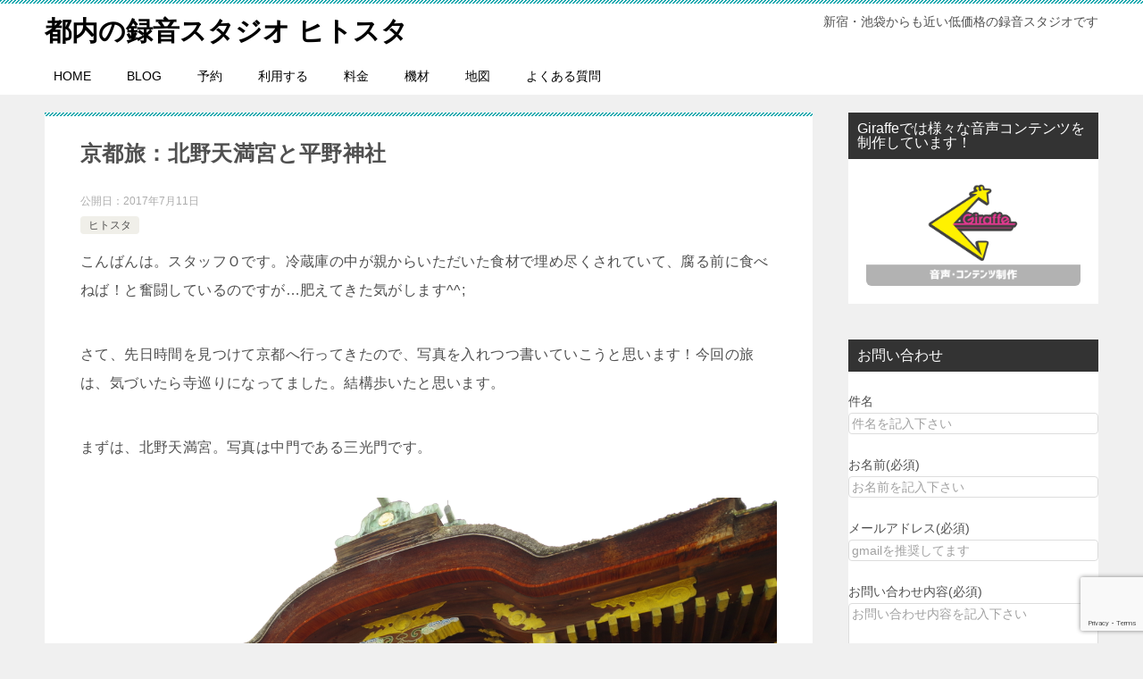

--- FILE ---
content_type: text/html; charset=utf-8
request_url: https://www.google.com/recaptcha/api2/anchor?ar=1&k=6LeLvyEsAAAAAMkNiZH-BTzflRCOX6eKmnYs7qdk&co=aHR0cHM6Ly9oaXRvc3QuanA6NDQz&hl=en&v=PoyoqOPhxBO7pBk68S4YbpHZ&size=invisible&anchor-ms=20000&execute-ms=30000&cb=ksvo7h2k9yiz
body_size: 48998
content:
<!DOCTYPE HTML><html dir="ltr" lang="en"><head><meta http-equiv="Content-Type" content="text/html; charset=UTF-8">
<meta http-equiv="X-UA-Compatible" content="IE=edge">
<title>reCAPTCHA</title>
<style type="text/css">
/* cyrillic-ext */
@font-face {
  font-family: 'Roboto';
  font-style: normal;
  font-weight: 400;
  font-stretch: 100%;
  src: url(//fonts.gstatic.com/s/roboto/v48/KFO7CnqEu92Fr1ME7kSn66aGLdTylUAMa3GUBHMdazTgWw.woff2) format('woff2');
  unicode-range: U+0460-052F, U+1C80-1C8A, U+20B4, U+2DE0-2DFF, U+A640-A69F, U+FE2E-FE2F;
}
/* cyrillic */
@font-face {
  font-family: 'Roboto';
  font-style: normal;
  font-weight: 400;
  font-stretch: 100%;
  src: url(//fonts.gstatic.com/s/roboto/v48/KFO7CnqEu92Fr1ME7kSn66aGLdTylUAMa3iUBHMdazTgWw.woff2) format('woff2');
  unicode-range: U+0301, U+0400-045F, U+0490-0491, U+04B0-04B1, U+2116;
}
/* greek-ext */
@font-face {
  font-family: 'Roboto';
  font-style: normal;
  font-weight: 400;
  font-stretch: 100%;
  src: url(//fonts.gstatic.com/s/roboto/v48/KFO7CnqEu92Fr1ME7kSn66aGLdTylUAMa3CUBHMdazTgWw.woff2) format('woff2');
  unicode-range: U+1F00-1FFF;
}
/* greek */
@font-face {
  font-family: 'Roboto';
  font-style: normal;
  font-weight: 400;
  font-stretch: 100%;
  src: url(//fonts.gstatic.com/s/roboto/v48/KFO7CnqEu92Fr1ME7kSn66aGLdTylUAMa3-UBHMdazTgWw.woff2) format('woff2');
  unicode-range: U+0370-0377, U+037A-037F, U+0384-038A, U+038C, U+038E-03A1, U+03A3-03FF;
}
/* math */
@font-face {
  font-family: 'Roboto';
  font-style: normal;
  font-weight: 400;
  font-stretch: 100%;
  src: url(//fonts.gstatic.com/s/roboto/v48/KFO7CnqEu92Fr1ME7kSn66aGLdTylUAMawCUBHMdazTgWw.woff2) format('woff2');
  unicode-range: U+0302-0303, U+0305, U+0307-0308, U+0310, U+0312, U+0315, U+031A, U+0326-0327, U+032C, U+032F-0330, U+0332-0333, U+0338, U+033A, U+0346, U+034D, U+0391-03A1, U+03A3-03A9, U+03B1-03C9, U+03D1, U+03D5-03D6, U+03F0-03F1, U+03F4-03F5, U+2016-2017, U+2034-2038, U+203C, U+2040, U+2043, U+2047, U+2050, U+2057, U+205F, U+2070-2071, U+2074-208E, U+2090-209C, U+20D0-20DC, U+20E1, U+20E5-20EF, U+2100-2112, U+2114-2115, U+2117-2121, U+2123-214F, U+2190, U+2192, U+2194-21AE, U+21B0-21E5, U+21F1-21F2, U+21F4-2211, U+2213-2214, U+2216-22FF, U+2308-230B, U+2310, U+2319, U+231C-2321, U+2336-237A, U+237C, U+2395, U+239B-23B7, U+23D0, U+23DC-23E1, U+2474-2475, U+25AF, U+25B3, U+25B7, U+25BD, U+25C1, U+25CA, U+25CC, U+25FB, U+266D-266F, U+27C0-27FF, U+2900-2AFF, U+2B0E-2B11, U+2B30-2B4C, U+2BFE, U+3030, U+FF5B, U+FF5D, U+1D400-1D7FF, U+1EE00-1EEFF;
}
/* symbols */
@font-face {
  font-family: 'Roboto';
  font-style: normal;
  font-weight: 400;
  font-stretch: 100%;
  src: url(//fonts.gstatic.com/s/roboto/v48/KFO7CnqEu92Fr1ME7kSn66aGLdTylUAMaxKUBHMdazTgWw.woff2) format('woff2');
  unicode-range: U+0001-000C, U+000E-001F, U+007F-009F, U+20DD-20E0, U+20E2-20E4, U+2150-218F, U+2190, U+2192, U+2194-2199, U+21AF, U+21E6-21F0, U+21F3, U+2218-2219, U+2299, U+22C4-22C6, U+2300-243F, U+2440-244A, U+2460-24FF, U+25A0-27BF, U+2800-28FF, U+2921-2922, U+2981, U+29BF, U+29EB, U+2B00-2BFF, U+4DC0-4DFF, U+FFF9-FFFB, U+10140-1018E, U+10190-1019C, U+101A0, U+101D0-101FD, U+102E0-102FB, U+10E60-10E7E, U+1D2C0-1D2D3, U+1D2E0-1D37F, U+1F000-1F0FF, U+1F100-1F1AD, U+1F1E6-1F1FF, U+1F30D-1F30F, U+1F315, U+1F31C, U+1F31E, U+1F320-1F32C, U+1F336, U+1F378, U+1F37D, U+1F382, U+1F393-1F39F, U+1F3A7-1F3A8, U+1F3AC-1F3AF, U+1F3C2, U+1F3C4-1F3C6, U+1F3CA-1F3CE, U+1F3D4-1F3E0, U+1F3ED, U+1F3F1-1F3F3, U+1F3F5-1F3F7, U+1F408, U+1F415, U+1F41F, U+1F426, U+1F43F, U+1F441-1F442, U+1F444, U+1F446-1F449, U+1F44C-1F44E, U+1F453, U+1F46A, U+1F47D, U+1F4A3, U+1F4B0, U+1F4B3, U+1F4B9, U+1F4BB, U+1F4BF, U+1F4C8-1F4CB, U+1F4D6, U+1F4DA, U+1F4DF, U+1F4E3-1F4E6, U+1F4EA-1F4ED, U+1F4F7, U+1F4F9-1F4FB, U+1F4FD-1F4FE, U+1F503, U+1F507-1F50B, U+1F50D, U+1F512-1F513, U+1F53E-1F54A, U+1F54F-1F5FA, U+1F610, U+1F650-1F67F, U+1F687, U+1F68D, U+1F691, U+1F694, U+1F698, U+1F6AD, U+1F6B2, U+1F6B9-1F6BA, U+1F6BC, U+1F6C6-1F6CF, U+1F6D3-1F6D7, U+1F6E0-1F6EA, U+1F6F0-1F6F3, U+1F6F7-1F6FC, U+1F700-1F7FF, U+1F800-1F80B, U+1F810-1F847, U+1F850-1F859, U+1F860-1F887, U+1F890-1F8AD, U+1F8B0-1F8BB, U+1F8C0-1F8C1, U+1F900-1F90B, U+1F93B, U+1F946, U+1F984, U+1F996, U+1F9E9, U+1FA00-1FA6F, U+1FA70-1FA7C, U+1FA80-1FA89, U+1FA8F-1FAC6, U+1FACE-1FADC, U+1FADF-1FAE9, U+1FAF0-1FAF8, U+1FB00-1FBFF;
}
/* vietnamese */
@font-face {
  font-family: 'Roboto';
  font-style: normal;
  font-weight: 400;
  font-stretch: 100%;
  src: url(//fonts.gstatic.com/s/roboto/v48/KFO7CnqEu92Fr1ME7kSn66aGLdTylUAMa3OUBHMdazTgWw.woff2) format('woff2');
  unicode-range: U+0102-0103, U+0110-0111, U+0128-0129, U+0168-0169, U+01A0-01A1, U+01AF-01B0, U+0300-0301, U+0303-0304, U+0308-0309, U+0323, U+0329, U+1EA0-1EF9, U+20AB;
}
/* latin-ext */
@font-face {
  font-family: 'Roboto';
  font-style: normal;
  font-weight: 400;
  font-stretch: 100%;
  src: url(//fonts.gstatic.com/s/roboto/v48/KFO7CnqEu92Fr1ME7kSn66aGLdTylUAMa3KUBHMdazTgWw.woff2) format('woff2');
  unicode-range: U+0100-02BA, U+02BD-02C5, U+02C7-02CC, U+02CE-02D7, U+02DD-02FF, U+0304, U+0308, U+0329, U+1D00-1DBF, U+1E00-1E9F, U+1EF2-1EFF, U+2020, U+20A0-20AB, U+20AD-20C0, U+2113, U+2C60-2C7F, U+A720-A7FF;
}
/* latin */
@font-face {
  font-family: 'Roboto';
  font-style: normal;
  font-weight: 400;
  font-stretch: 100%;
  src: url(//fonts.gstatic.com/s/roboto/v48/KFO7CnqEu92Fr1ME7kSn66aGLdTylUAMa3yUBHMdazQ.woff2) format('woff2');
  unicode-range: U+0000-00FF, U+0131, U+0152-0153, U+02BB-02BC, U+02C6, U+02DA, U+02DC, U+0304, U+0308, U+0329, U+2000-206F, U+20AC, U+2122, U+2191, U+2193, U+2212, U+2215, U+FEFF, U+FFFD;
}
/* cyrillic-ext */
@font-face {
  font-family: 'Roboto';
  font-style: normal;
  font-weight: 500;
  font-stretch: 100%;
  src: url(//fonts.gstatic.com/s/roboto/v48/KFO7CnqEu92Fr1ME7kSn66aGLdTylUAMa3GUBHMdazTgWw.woff2) format('woff2');
  unicode-range: U+0460-052F, U+1C80-1C8A, U+20B4, U+2DE0-2DFF, U+A640-A69F, U+FE2E-FE2F;
}
/* cyrillic */
@font-face {
  font-family: 'Roboto';
  font-style: normal;
  font-weight: 500;
  font-stretch: 100%;
  src: url(//fonts.gstatic.com/s/roboto/v48/KFO7CnqEu92Fr1ME7kSn66aGLdTylUAMa3iUBHMdazTgWw.woff2) format('woff2');
  unicode-range: U+0301, U+0400-045F, U+0490-0491, U+04B0-04B1, U+2116;
}
/* greek-ext */
@font-face {
  font-family: 'Roboto';
  font-style: normal;
  font-weight: 500;
  font-stretch: 100%;
  src: url(//fonts.gstatic.com/s/roboto/v48/KFO7CnqEu92Fr1ME7kSn66aGLdTylUAMa3CUBHMdazTgWw.woff2) format('woff2');
  unicode-range: U+1F00-1FFF;
}
/* greek */
@font-face {
  font-family: 'Roboto';
  font-style: normal;
  font-weight: 500;
  font-stretch: 100%;
  src: url(//fonts.gstatic.com/s/roboto/v48/KFO7CnqEu92Fr1ME7kSn66aGLdTylUAMa3-UBHMdazTgWw.woff2) format('woff2');
  unicode-range: U+0370-0377, U+037A-037F, U+0384-038A, U+038C, U+038E-03A1, U+03A3-03FF;
}
/* math */
@font-face {
  font-family: 'Roboto';
  font-style: normal;
  font-weight: 500;
  font-stretch: 100%;
  src: url(//fonts.gstatic.com/s/roboto/v48/KFO7CnqEu92Fr1ME7kSn66aGLdTylUAMawCUBHMdazTgWw.woff2) format('woff2');
  unicode-range: U+0302-0303, U+0305, U+0307-0308, U+0310, U+0312, U+0315, U+031A, U+0326-0327, U+032C, U+032F-0330, U+0332-0333, U+0338, U+033A, U+0346, U+034D, U+0391-03A1, U+03A3-03A9, U+03B1-03C9, U+03D1, U+03D5-03D6, U+03F0-03F1, U+03F4-03F5, U+2016-2017, U+2034-2038, U+203C, U+2040, U+2043, U+2047, U+2050, U+2057, U+205F, U+2070-2071, U+2074-208E, U+2090-209C, U+20D0-20DC, U+20E1, U+20E5-20EF, U+2100-2112, U+2114-2115, U+2117-2121, U+2123-214F, U+2190, U+2192, U+2194-21AE, U+21B0-21E5, U+21F1-21F2, U+21F4-2211, U+2213-2214, U+2216-22FF, U+2308-230B, U+2310, U+2319, U+231C-2321, U+2336-237A, U+237C, U+2395, U+239B-23B7, U+23D0, U+23DC-23E1, U+2474-2475, U+25AF, U+25B3, U+25B7, U+25BD, U+25C1, U+25CA, U+25CC, U+25FB, U+266D-266F, U+27C0-27FF, U+2900-2AFF, U+2B0E-2B11, U+2B30-2B4C, U+2BFE, U+3030, U+FF5B, U+FF5D, U+1D400-1D7FF, U+1EE00-1EEFF;
}
/* symbols */
@font-face {
  font-family: 'Roboto';
  font-style: normal;
  font-weight: 500;
  font-stretch: 100%;
  src: url(//fonts.gstatic.com/s/roboto/v48/KFO7CnqEu92Fr1ME7kSn66aGLdTylUAMaxKUBHMdazTgWw.woff2) format('woff2');
  unicode-range: U+0001-000C, U+000E-001F, U+007F-009F, U+20DD-20E0, U+20E2-20E4, U+2150-218F, U+2190, U+2192, U+2194-2199, U+21AF, U+21E6-21F0, U+21F3, U+2218-2219, U+2299, U+22C4-22C6, U+2300-243F, U+2440-244A, U+2460-24FF, U+25A0-27BF, U+2800-28FF, U+2921-2922, U+2981, U+29BF, U+29EB, U+2B00-2BFF, U+4DC0-4DFF, U+FFF9-FFFB, U+10140-1018E, U+10190-1019C, U+101A0, U+101D0-101FD, U+102E0-102FB, U+10E60-10E7E, U+1D2C0-1D2D3, U+1D2E0-1D37F, U+1F000-1F0FF, U+1F100-1F1AD, U+1F1E6-1F1FF, U+1F30D-1F30F, U+1F315, U+1F31C, U+1F31E, U+1F320-1F32C, U+1F336, U+1F378, U+1F37D, U+1F382, U+1F393-1F39F, U+1F3A7-1F3A8, U+1F3AC-1F3AF, U+1F3C2, U+1F3C4-1F3C6, U+1F3CA-1F3CE, U+1F3D4-1F3E0, U+1F3ED, U+1F3F1-1F3F3, U+1F3F5-1F3F7, U+1F408, U+1F415, U+1F41F, U+1F426, U+1F43F, U+1F441-1F442, U+1F444, U+1F446-1F449, U+1F44C-1F44E, U+1F453, U+1F46A, U+1F47D, U+1F4A3, U+1F4B0, U+1F4B3, U+1F4B9, U+1F4BB, U+1F4BF, U+1F4C8-1F4CB, U+1F4D6, U+1F4DA, U+1F4DF, U+1F4E3-1F4E6, U+1F4EA-1F4ED, U+1F4F7, U+1F4F9-1F4FB, U+1F4FD-1F4FE, U+1F503, U+1F507-1F50B, U+1F50D, U+1F512-1F513, U+1F53E-1F54A, U+1F54F-1F5FA, U+1F610, U+1F650-1F67F, U+1F687, U+1F68D, U+1F691, U+1F694, U+1F698, U+1F6AD, U+1F6B2, U+1F6B9-1F6BA, U+1F6BC, U+1F6C6-1F6CF, U+1F6D3-1F6D7, U+1F6E0-1F6EA, U+1F6F0-1F6F3, U+1F6F7-1F6FC, U+1F700-1F7FF, U+1F800-1F80B, U+1F810-1F847, U+1F850-1F859, U+1F860-1F887, U+1F890-1F8AD, U+1F8B0-1F8BB, U+1F8C0-1F8C1, U+1F900-1F90B, U+1F93B, U+1F946, U+1F984, U+1F996, U+1F9E9, U+1FA00-1FA6F, U+1FA70-1FA7C, U+1FA80-1FA89, U+1FA8F-1FAC6, U+1FACE-1FADC, U+1FADF-1FAE9, U+1FAF0-1FAF8, U+1FB00-1FBFF;
}
/* vietnamese */
@font-face {
  font-family: 'Roboto';
  font-style: normal;
  font-weight: 500;
  font-stretch: 100%;
  src: url(//fonts.gstatic.com/s/roboto/v48/KFO7CnqEu92Fr1ME7kSn66aGLdTylUAMa3OUBHMdazTgWw.woff2) format('woff2');
  unicode-range: U+0102-0103, U+0110-0111, U+0128-0129, U+0168-0169, U+01A0-01A1, U+01AF-01B0, U+0300-0301, U+0303-0304, U+0308-0309, U+0323, U+0329, U+1EA0-1EF9, U+20AB;
}
/* latin-ext */
@font-face {
  font-family: 'Roboto';
  font-style: normal;
  font-weight: 500;
  font-stretch: 100%;
  src: url(//fonts.gstatic.com/s/roboto/v48/KFO7CnqEu92Fr1ME7kSn66aGLdTylUAMa3KUBHMdazTgWw.woff2) format('woff2');
  unicode-range: U+0100-02BA, U+02BD-02C5, U+02C7-02CC, U+02CE-02D7, U+02DD-02FF, U+0304, U+0308, U+0329, U+1D00-1DBF, U+1E00-1E9F, U+1EF2-1EFF, U+2020, U+20A0-20AB, U+20AD-20C0, U+2113, U+2C60-2C7F, U+A720-A7FF;
}
/* latin */
@font-face {
  font-family: 'Roboto';
  font-style: normal;
  font-weight: 500;
  font-stretch: 100%;
  src: url(//fonts.gstatic.com/s/roboto/v48/KFO7CnqEu92Fr1ME7kSn66aGLdTylUAMa3yUBHMdazQ.woff2) format('woff2');
  unicode-range: U+0000-00FF, U+0131, U+0152-0153, U+02BB-02BC, U+02C6, U+02DA, U+02DC, U+0304, U+0308, U+0329, U+2000-206F, U+20AC, U+2122, U+2191, U+2193, U+2212, U+2215, U+FEFF, U+FFFD;
}
/* cyrillic-ext */
@font-face {
  font-family: 'Roboto';
  font-style: normal;
  font-weight: 900;
  font-stretch: 100%;
  src: url(//fonts.gstatic.com/s/roboto/v48/KFO7CnqEu92Fr1ME7kSn66aGLdTylUAMa3GUBHMdazTgWw.woff2) format('woff2');
  unicode-range: U+0460-052F, U+1C80-1C8A, U+20B4, U+2DE0-2DFF, U+A640-A69F, U+FE2E-FE2F;
}
/* cyrillic */
@font-face {
  font-family: 'Roboto';
  font-style: normal;
  font-weight: 900;
  font-stretch: 100%;
  src: url(//fonts.gstatic.com/s/roboto/v48/KFO7CnqEu92Fr1ME7kSn66aGLdTylUAMa3iUBHMdazTgWw.woff2) format('woff2');
  unicode-range: U+0301, U+0400-045F, U+0490-0491, U+04B0-04B1, U+2116;
}
/* greek-ext */
@font-face {
  font-family: 'Roboto';
  font-style: normal;
  font-weight: 900;
  font-stretch: 100%;
  src: url(//fonts.gstatic.com/s/roboto/v48/KFO7CnqEu92Fr1ME7kSn66aGLdTylUAMa3CUBHMdazTgWw.woff2) format('woff2');
  unicode-range: U+1F00-1FFF;
}
/* greek */
@font-face {
  font-family: 'Roboto';
  font-style: normal;
  font-weight: 900;
  font-stretch: 100%;
  src: url(//fonts.gstatic.com/s/roboto/v48/KFO7CnqEu92Fr1ME7kSn66aGLdTylUAMa3-UBHMdazTgWw.woff2) format('woff2');
  unicode-range: U+0370-0377, U+037A-037F, U+0384-038A, U+038C, U+038E-03A1, U+03A3-03FF;
}
/* math */
@font-face {
  font-family: 'Roboto';
  font-style: normal;
  font-weight: 900;
  font-stretch: 100%;
  src: url(//fonts.gstatic.com/s/roboto/v48/KFO7CnqEu92Fr1ME7kSn66aGLdTylUAMawCUBHMdazTgWw.woff2) format('woff2');
  unicode-range: U+0302-0303, U+0305, U+0307-0308, U+0310, U+0312, U+0315, U+031A, U+0326-0327, U+032C, U+032F-0330, U+0332-0333, U+0338, U+033A, U+0346, U+034D, U+0391-03A1, U+03A3-03A9, U+03B1-03C9, U+03D1, U+03D5-03D6, U+03F0-03F1, U+03F4-03F5, U+2016-2017, U+2034-2038, U+203C, U+2040, U+2043, U+2047, U+2050, U+2057, U+205F, U+2070-2071, U+2074-208E, U+2090-209C, U+20D0-20DC, U+20E1, U+20E5-20EF, U+2100-2112, U+2114-2115, U+2117-2121, U+2123-214F, U+2190, U+2192, U+2194-21AE, U+21B0-21E5, U+21F1-21F2, U+21F4-2211, U+2213-2214, U+2216-22FF, U+2308-230B, U+2310, U+2319, U+231C-2321, U+2336-237A, U+237C, U+2395, U+239B-23B7, U+23D0, U+23DC-23E1, U+2474-2475, U+25AF, U+25B3, U+25B7, U+25BD, U+25C1, U+25CA, U+25CC, U+25FB, U+266D-266F, U+27C0-27FF, U+2900-2AFF, U+2B0E-2B11, U+2B30-2B4C, U+2BFE, U+3030, U+FF5B, U+FF5D, U+1D400-1D7FF, U+1EE00-1EEFF;
}
/* symbols */
@font-face {
  font-family: 'Roboto';
  font-style: normal;
  font-weight: 900;
  font-stretch: 100%;
  src: url(//fonts.gstatic.com/s/roboto/v48/KFO7CnqEu92Fr1ME7kSn66aGLdTylUAMaxKUBHMdazTgWw.woff2) format('woff2');
  unicode-range: U+0001-000C, U+000E-001F, U+007F-009F, U+20DD-20E0, U+20E2-20E4, U+2150-218F, U+2190, U+2192, U+2194-2199, U+21AF, U+21E6-21F0, U+21F3, U+2218-2219, U+2299, U+22C4-22C6, U+2300-243F, U+2440-244A, U+2460-24FF, U+25A0-27BF, U+2800-28FF, U+2921-2922, U+2981, U+29BF, U+29EB, U+2B00-2BFF, U+4DC0-4DFF, U+FFF9-FFFB, U+10140-1018E, U+10190-1019C, U+101A0, U+101D0-101FD, U+102E0-102FB, U+10E60-10E7E, U+1D2C0-1D2D3, U+1D2E0-1D37F, U+1F000-1F0FF, U+1F100-1F1AD, U+1F1E6-1F1FF, U+1F30D-1F30F, U+1F315, U+1F31C, U+1F31E, U+1F320-1F32C, U+1F336, U+1F378, U+1F37D, U+1F382, U+1F393-1F39F, U+1F3A7-1F3A8, U+1F3AC-1F3AF, U+1F3C2, U+1F3C4-1F3C6, U+1F3CA-1F3CE, U+1F3D4-1F3E0, U+1F3ED, U+1F3F1-1F3F3, U+1F3F5-1F3F7, U+1F408, U+1F415, U+1F41F, U+1F426, U+1F43F, U+1F441-1F442, U+1F444, U+1F446-1F449, U+1F44C-1F44E, U+1F453, U+1F46A, U+1F47D, U+1F4A3, U+1F4B0, U+1F4B3, U+1F4B9, U+1F4BB, U+1F4BF, U+1F4C8-1F4CB, U+1F4D6, U+1F4DA, U+1F4DF, U+1F4E3-1F4E6, U+1F4EA-1F4ED, U+1F4F7, U+1F4F9-1F4FB, U+1F4FD-1F4FE, U+1F503, U+1F507-1F50B, U+1F50D, U+1F512-1F513, U+1F53E-1F54A, U+1F54F-1F5FA, U+1F610, U+1F650-1F67F, U+1F687, U+1F68D, U+1F691, U+1F694, U+1F698, U+1F6AD, U+1F6B2, U+1F6B9-1F6BA, U+1F6BC, U+1F6C6-1F6CF, U+1F6D3-1F6D7, U+1F6E0-1F6EA, U+1F6F0-1F6F3, U+1F6F7-1F6FC, U+1F700-1F7FF, U+1F800-1F80B, U+1F810-1F847, U+1F850-1F859, U+1F860-1F887, U+1F890-1F8AD, U+1F8B0-1F8BB, U+1F8C0-1F8C1, U+1F900-1F90B, U+1F93B, U+1F946, U+1F984, U+1F996, U+1F9E9, U+1FA00-1FA6F, U+1FA70-1FA7C, U+1FA80-1FA89, U+1FA8F-1FAC6, U+1FACE-1FADC, U+1FADF-1FAE9, U+1FAF0-1FAF8, U+1FB00-1FBFF;
}
/* vietnamese */
@font-face {
  font-family: 'Roboto';
  font-style: normal;
  font-weight: 900;
  font-stretch: 100%;
  src: url(//fonts.gstatic.com/s/roboto/v48/KFO7CnqEu92Fr1ME7kSn66aGLdTylUAMa3OUBHMdazTgWw.woff2) format('woff2');
  unicode-range: U+0102-0103, U+0110-0111, U+0128-0129, U+0168-0169, U+01A0-01A1, U+01AF-01B0, U+0300-0301, U+0303-0304, U+0308-0309, U+0323, U+0329, U+1EA0-1EF9, U+20AB;
}
/* latin-ext */
@font-face {
  font-family: 'Roboto';
  font-style: normal;
  font-weight: 900;
  font-stretch: 100%;
  src: url(//fonts.gstatic.com/s/roboto/v48/KFO7CnqEu92Fr1ME7kSn66aGLdTylUAMa3KUBHMdazTgWw.woff2) format('woff2');
  unicode-range: U+0100-02BA, U+02BD-02C5, U+02C7-02CC, U+02CE-02D7, U+02DD-02FF, U+0304, U+0308, U+0329, U+1D00-1DBF, U+1E00-1E9F, U+1EF2-1EFF, U+2020, U+20A0-20AB, U+20AD-20C0, U+2113, U+2C60-2C7F, U+A720-A7FF;
}
/* latin */
@font-face {
  font-family: 'Roboto';
  font-style: normal;
  font-weight: 900;
  font-stretch: 100%;
  src: url(//fonts.gstatic.com/s/roboto/v48/KFO7CnqEu92Fr1ME7kSn66aGLdTylUAMa3yUBHMdazQ.woff2) format('woff2');
  unicode-range: U+0000-00FF, U+0131, U+0152-0153, U+02BB-02BC, U+02C6, U+02DA, U+02DC, U+0304, U+0308, U+0329, U+2000-206F, U+20AC, U+2122, U+2191, U+2193, U+2212, U+2215, U+FEFF, U+FFFD;
}

</style>
<link rel="stylesheet" type="text/css" href="https://www.gstatic.com/recaptcha/releases/PoyoqOPhxBO7pBk68S4YbpHZ/styles__ltr.css">
<script nonce="Y39kDmD710xb67WogVIhXA" type="text/javascript">window['__recaptcha_api'] = 'https://www.google.com/recaptcha/api2/';</script>
<script type="text/javascript" src="https://www.gstatic.com/recaptcha/releases/PoyoqOPhxBO7pBk68S4YbpHZ/recaptcha__en.js" nonce="Y39kDmD710xb67WogVIhXA">
      
    </script></head>
<body><div id="rc-anchor-alert" class="rc-anchor-alert"></div>
<input type="hidden" id="recaptcha-token" value="[base64]">
<script type="text/javascript" nonce="Y39kDmD710xb67WogVIhXA">
      recaptcha.anchor.Main.init("[\x22ainput\x22,[\x22bgdata\x22,\x22\x22,\[base64]/[base64]/bmV3IFpbdF0obVswXSk6Sz09Mj9uZXcgWlt0XShtWzBdLG1bMV0pOks9PTM/bmV3IFpbdF0obVswXSxtWzFdLG1bMl0pOks9PTQ/[base64]/[base64]/[base64]/[base64]/[base64]/[base64]/[base64]/[base64]/[base64]/[base64]/[base64]/[base64]/[base64]/[base64]\\u003d\\u003d\x22,\[base64]\\u003d\x22,\x22w4pPdMKvwrFJTsK4cmRhw6A+woPCt8OSwpBwwp4+w6sdZHrCgsKuworCk8OSwqo/KMOrw4LDjHwrwpXDpsOmworDsEgaM8KcwooCKwVJBcOkw5HDjsKGwot6ViJ5w4sFw4XCugHCnRFORcOzw6PCgDLCjsKbWsO0fcO9wqtcwq5vLD8ew5DCimvCrMOQFcOVw7Vww7tjCcOCwp1EwqTDmh9cLhY9bnZIw4FFYsK+w4Zrw6nDrsOTw7oJw5TDi2TClsKOwr/DoSTDmBs9w6skEGvDsUxIw7nDtkPCsRHCqMOPwrLCl8KMAMKXwrJVwpY9XWV7ZGNaw4F+w4nDilfDqsOLwpbCsMKZworDiMKVUn1CGwMKNUhCA33DlMKtwocRw412BMKna8O1w6PCr8OwE8Otwq/CgVEkBcOIPlXCkVAvw5LDuwjCl10tQsONw4sSw7/Cmmd9Oz/[base64]/P8KXAjHCusKzLMKSwo3DpsOGw6IIw5LDvMOowrpCBiQhwr3DocOTXXzDksOYXcOjwocQQMOla01JbxbDr8KrW8KtwrnCgMOaR1vCkSnDt13CtzJVe8OQB8OJwrjDn8O7wqJ6wrpMaVx+OMO6wpMBGcOGfxPCi8KMcFLDmDsZRGhWO0zCsMKfwoo/BRjCl8KSc3rDkB/[base64]/w44Zw4JOw4wuLsK0w71Rw7dvBDrDnw7Cu8Krw6s9w44Iw4PCn8KvGsK/[base64]/CjErCvMKyDl4mworCg8KAw7vDj1jCqsOKMMO8fywtFhVwRcOWwpXCkUlxGhrDusO0wrPDhMKbT8Kbw5ZPaxDCmMOlPwkcwpjDqsOQw61Ow5Jcw67Ch8O/fnE+TsOhBMOzw6PCk8O/YMK4wp8KAMKUwq3DvgIBcsK7UcOFO8O/AMO4JwDDvsOQdV1jZhkMwoh+LClvd8K7wqR5VDBaw6kcw63CjxPDqGdKwqFkR3DCtsKFwpkHJsKkwr8HwojDgGvDoCxgK3PCmcK0GcOyOC7CshnDngsew4fCrxtDAcKmwrVaAyzDksO+wq7DksOOwrXCqsOya8OiOcKwfcOMRsOpwrJ8QMKiRQJYwofDoEnCqMK/ZcO+w54DU8Omb8Opw4Jqw6kJwp7CpcOKRATDjhDCqjMlwoDCr1PClcORTsO8wooMSsKAMR5Rw6YkTMOcJhUweG1dwpvCisKmw4LDs1s/[base64]/w4dpSlrCucKABMKFwrY8wqFrWHwiYMOTw6/Du8O0ZsKRJcORw6/ClhQEw73ClMKCF8KrLy7Du2UkwqbDmcKSwo7DrcKMw4pOLsOXw641MMKaF3Yhwo3DhAMVaFkKOT3Dq2rDsjJ7VgHCnMOCw6hAfsK9Dg5pw6ROZMOMwoRUw7nCugE2dcOTwplRb8KXwo8tfk59w60/woQ3wpbDm8KKw57DvUlSw7Ijw7HDgC4VQ8O5wpNZZMKZBFjCtmHDpmwGWsKqZ0TCtydGPcKtCsKtw43CjxrDjkArwpQiwqx5w7ZEw5HDqMOrw4nDpsKTSTHDog05cHdXJDwJwrxQwq8Xwrtgw5dgOAjCkA7Cv8KBwqElw49Xw6XCuk4xw6bCpQfDhcK8w7nCkn/DjyjChcKdMC5BAMOpw5pVwqfCk8OGwr0Lwr92w40nbsO/[base64]/[base64]/CnXA8dDBrw67DtUvCkxVJO2x5w4XCritKfwVPKsKuR8OLWSXDk8KHR8O9w5weZnY8wq/Cg8OdPcKVCD0vOMKWw6vCjzjCkVEnwp7DuMOMwqHCgsOqw4fCrsKFwos9wpvCs8K4P8K+wqfCsg9iwo4aUjDCiMOMw6jCkcKmX8OBf37DjcOnXTXCokbDqMK/w6ExE8K8w6TDhUjCt8KCbAlxP8K4RsOHwqXDlMKlwpscw6nDvHJGwp/DnMKTw7ZUN8OPU8K9SVvCnsOCKsKYw7oZEW82RMKDw75GwrxaKMKdKsOiw4HCsxHCjcKBJsOUQ23Dp8OMXcKeD8Kdw4VMw4jDk8OaWTh7dMOAN0Jew4F9wpcIdyIrX8OQdRpWYMKFHxrDmirDkMKhwqtiwq7ClcOBw5/DicOhaFFwwrBOTcO0MBvDpMOYw6V8V1hDwo/DpmDDqHM3csOYwq9ew75sasKEH8O2wr3ChxQEXTcNVXTDpwPCrXbCvsKewo7Dh8OJRsK5DU5ZwojDiRU0PsKSw6nClWQGAGnClVd6woJgKMK4WW/DucOFHsKacjd9Px1BYcOzVirDjsKrw5cuTE4Wwq3DuX0Aw6HCt8OMaDsFXDFQw4xqw7nCvMOrw7LCoADDn8OpEcOGwrXClyjDkm3DjjJCYMOtSw7DnMKsQcKbwo5zwpzCrjzDkcKLwrZ/[base64]/wobCvw7DnMKzw6vDk8K/wpbDi1seKRsCw5YiXBjDjcKcwowTw6Qmw7YSwrrCsMKtbjh+w4VVw6nDtm7DqsOcbcOxEMOdw73CmcKiTAMzw5IrGSwFI8OUw4LCk1fCisKkwosdf8KTJSUbw73DvmbDhD/DtlnCiMOZwrZNTcKgwozDpcKxCcKuwphew6TClGbDuMOeWcKdwrkIwp1ge0Y8wpzCpMKcaH9Cw7xLw4zCvHZhw4klUh0fw7I8w7HDicODN24YaSzDrcOrwpNrRsKswoLDscOWH8K/PsOhIMKwGhrCr8K1wojDt8OMJ1AoTE7CtFRQwpTDvCLCkcOhdMOsDsO8FGlJI8KewoHDkcOjw4l+NsOAcMK7YsOhIsKxwoRBwr4ow6zCigghwp/Dk2QswrPDtToww7HCkV1zfCZBRsKdwqIKWMKOesOxaMKHXsKjRnN0wrpCNk7DmsOvwpHClD7CuFISw7puMsOmEMKXwqrDq2VKU8OLw6XChD9sw4TCqMOmwqJLw4DCi8KCVhbClMOLXnYhw7HCpMKaw5Qlw4oJw7/[base64]/CvlnCtE0Swqk9EsOmCTAtwrglBgXDjcOywp40wo9/aAfDvUwkLMKQw5FAWMORL0zCqcO4wrfDqSHDhsOywrJ6w4JEBMOMQMKUw7XDlcKyXR3ChMOQw4TCpsOXcgjCjk7DtQVpwqMywqbCm8KjNHHDtm7CvMOVCAPCvsO/wrJ/FcOnw6gBw4A4FggEcMKQL0HCs8O+w6YIw6rCqMKTw5kDAgLCgUzCvRQtw4YUwq42GC8Jw7IBcRDDny0CwrnDicKbdktNwopbwpEww4DDnBnDghbCgcOFw67DosK+dgR6aMOsw6rCnhPCpigII8KPQMOnw7FXDcOHwoHDi8KAw6nDm8OHKyB0QjbDjX/CksOYwrDCiwgPwp7Cj8OOIUTCgcKSBMOTOsOTw7jDswTCnhxOS13Cg284wrHCki9hecKMTcKqbmTDrV3Cil04YcOVMsOgwpvCvVwNw5nDrMKYw5l7ewvCg14zLhLDkEkiw5PCoCXDnUbCkHRfw50Kw7PCtSVSY0IoUMOxD0ArNMO9w5pRwqgaw7QIwoEdMz/DqiZdB8Osc8Kjw6PCncKZw7jCohAfWsOzw7AYZ8OSCl4KclgewqVawpNwwp3Dv8KDHMKBw73Ds8OyRh09AnrDqMOpwrQGw5BlwrDDsDLCrsK3wqdCwobCviHCsMOiGkYdI2bDjsOlSwkow7TDpwrCkcO/w6ZOFVMIwpYVE8KxSsOKw6VXwr8WGcO7w5/[base64]/Du8OQwqnCuBzDkMOyXCfCrMOWUcKVSVLDoz91wpsmD8K8w73DmsODwqh4w4d8w4gTXx7DhGPCqCsVw4rCh8OhWsOiKnMtwogGwp/DuMKvwojCosKfw6zDmcKaw4Vzw6wSDSptwpgCacOFw6LDsQ57HlYQMcOqwqnDn8OAGXLCq1jDpBU9OMKpw6/Cj8KkwpHCuhsvwo3CqcOAKcOmwq0FbSzCmsOmM10Zw7PDmEnDsSEIwrNkHBVYS2fDgznChsKnAC7DkMKZwpQBRsOHwrrDpcO2woTDn8KgwpTCl3DCu2HDv8OqWELCsMOZdDvDvsOLwo7Ctn/[base64]/Dj8KRZcOxw5FPwp0+w7zCpiZ1w4XCs3bCsMO6w697QzldwovDt38DwogrZMOJw7DDq1s4w6DCmsKyAsOyFA/[base64]/DjsKdTsOjZ2/DoWo4Y8Kbw63CnCXDvMO3elY9wp4Mwq8wwqBtLQcNwo1Ww7nDjkhcFcKSfcKrwoIYQxw2EBbCrRw4w4PDmWPDncK8dkbDr8OfDMOjw5TCl8OQA8OJNsOwF3nDh8OAPDV3w4cjXcK4EcO+wp/DhBlFLk7DoUAkw5FewrgrQw0RN8KfQcKEwqgaw4hqw5B8XcKKwrV/[base64]/YsOLHjPCjlLCm8KKw4DCjHkSZcOUw5UqP34YXifDgcOmd27ChsKdwqFZwpwldm3CkxMzw6LCqsKPw6TCtMO6w6F/cCYfEn14SjrCk8OeYW5Gwo7Cth3Cj0AQwq0Yw6IxwrPCpMKtwqITw4XDhMKlwozDk03Duh/Dmmt8wrFNYEjCnsO9wpHCtMKYw4jCncOPTsKgcMKBwpbClG7Cr8K8wphlwo/[base64]/WCTDhMO2w73CsC9HccKTwpPCncKTSzHDnsONwqBQUsOcwoQ5KMKzwooWGsK+ChbClsKNDMO/[base64]/w5dqwqAqwqcDw6PClhpwPwBqWcOYB8KNew/CmsOAZD1hwpfCk8KUwp/[base64]/CvAvDgUvDunkxcmzCsTTDvkFrCHB2R8OuYsOkw4xWMzbClgFKVMKZaBwHwr03w7HCqcKtd8KZwqHCjMKOw7N6w4RyO8KfGj/[base64]/TxfCgjPCqcOHbsKpwr0sZyTDtcKhO1IEwrDCscOWw53Cu8KjdcOxwp5Ba2TCtsOVTH49w7XDmGXCi8Kmw4HDjmLDi0rCmsKhV1Z/[base64]/CtMKXDw/Cg15aXXArJcOFwrVrwqTDowfDocKIUsKCZsO5Rn5Hwqp/cxpEVlV/[base64]/KsOrdcOdccKpw7JlH8KgQ8Kyw57CgcKfGMOew6fCqU0VdD7DtXHDozfDk8KTwo9KwpEQwrMZFMKPwoBEw7JnM2LDlsObwqHDvMK9woHDu8OawoPDv0bCucKtw7N+w6Qaw7DDtnzDsATChh1Tc8O8w6U0w4vCiyzCvnTCuWJ2IErDtBnDtiU/wo4hdWPDq8Ouw5fDi8OXwoNBOsO5E8KzKcOyXcKdwrdlwoM3EsKIw4IVwqbCrU8SIcKbVMK4F8KxUyvCr8K3aynCtMK0wpnCoXHCjEgEW8ODwq/CgB00cidLwo7CqcO8wos/w4c2wqLCnyIYwovDj8O6woIRHXvDpsK/JkFRDn7DucK1wpccw6FZIcKLEUDCrlM0b8Khw77ClWsmMGUkw7XCkzh/woovwo3CkGnDlEBAOcKOX27CgsKpwrxvYCXDoDrCoSkWwrTDvcKUf8OGw4Bhw6zCl8KrGVQtGcORw4jCs8KnYcOOWDnDjBYCb8KHwp/Cgz1Aw7sdwrgfBU7Dt8OHRjnCvV1aVcKXw5kMTnDCrEvDqMK1w4bCmDXCjMOxw7dmwr3Cmy1BKShJFlp1w4UEw6nCnUDDiwTDtEhHw7FjLmcLNQDDtsO1MMOCw40IDll1ZBXDlcO6Qk87eU4rQMOheMKLNxJ1BCnCksOtDsO/DHwmUihOAwkwwpbCiBRnKcOsw7LClXnDnQB4w69awqU6GxQKw5jChgHDjlTDncO+w6Ncw7VLdMOnw5F2w6LCgcKjKWfDn8OyT8KhLMK+w7LCucOEw4zCnSLCsTAKFAbCjj1hX2nCpsO4w6I8wozDpsKawpDDnlcHwpgXcnzCvy0/wrfDmzzDh25VwrvDpHnCiQTCiMKTw6QZJcO+KMKCw4jDmsKLcmomw4/DsMOoKAwGK8OoaxbDpRkJw7DCumldZ8OhwqNTEQfDnHprw4vDhcOLwpYKw65LwrTDu8KkwqNPLFjCths8wo9kw4fDtsOeWsKqw4DDtsKPFB9tw4N7AcOkC0nDn1AvLFvCrcKECR7Di8KEwqHDrC1uw6HDvMOrwqUJw5DCo8OXw5/Cr8KyNMK6WVVHUMOfwpULRFLCocOgwpfDrkTDqMOIw5fDsMKlVWh8OAvCuRTCtcKBWQTDsCHCjSrDs8OMw6h6wrhzwqPCsMKzwpvDhMKJYmLCssKkwo9FHw5qwq0eFsODLMKFGsKOwq9qwpHDmsKew6VXaMO5woLDkTx8wrfCicKCAcKvwpc0eMOTVMKSBMO/SsOQw5zDlW3DqMK7LMKaWR3CsgLDmFctwrF7w4XDlWHCp3DDr8KbeMObVD/DtMORHMKSbcOyNDvCkMOuwpvCpllNBcOkE8Knw4bDkTHDkcOiwo/DkMOEXcKxw6rDpcKxw5XDmj4wMsKTa8OePA4weMOCTXzDi2bDi8KHXsKhSsKrwqnCicKhOHbCm8K/wq/CtjhHw7bCgE0/VMO8eCBEworDgQjDu8Kqw7zCgMO+w44IKcOLwpXCj8KDOcODwoEXwqvDh8K8woDCsMK0LkBmwqdASSnCvULDtCvCvxzDhB3DhcO8TiYzw5TClG/DoHAjRA3CscOCSMOlwo/ChsOkJcOXw5vCuMO6w54SL34WSGIKZzktw4fCisOSwpzDskoQByxCwqTDhXhmDsK9clw5G8OYJxdsUAjClMK7w7IiPWzCtEDDsFXCg8O6BsOGw5gTf8Olw6jDgWHCkBPCqC3Du8KZMUUkwpVkwoDCpQTDjjUew5BEKjU6JcKUNMOZw6vCuMO9e1TDmsK1OcO/wrcUbcKjw7g3w7XDuV0GW8KLUyNlS8OdwqNkw6vCgAvCjXh1M3bDv8KTwoYYwqHCoULCrcKIw6FQw6x0ADbCoAg0wo7ClsKrO8KAw4c2w69/[base64]/[base64]/[base64]/Cu8O4wozDs8OFwqFHASrCiEliw6nDoMOFw4w0woQjw5XDumXDvRDDnsO5WsK6woUAbgVWVMOmfsKUdSNseHJZYsOKIsOvS8Ozw5RWFwMhwqzCgcOefMOeN8OZwpbClsKdw4rCgUnDjG08dMOhfcKEP8OiA8OoCcKDw4QEwpd/wq7DscOnTA1KZsKHw5TCvXHDoQQhOsKyQzgACUbDkmEYG07DuzvCpsOgw5jCiEBMwqDCvgcjHUpefsOzwowqw6FBw6cYD3XCtVQDwpJOfRjCpkvDgyXDlMOJw6LCsRQ0D8OIwobDr8OHI0NMWwNWw5YZRcOkw5/DnEVhwptebDcRw7d0w7nChjMgfi9Kw7weaMK2JsKbwp3Dn8K5wqB6w4XCslPDocO2wr8bPMK9woJ6w6JDHlQKw6dXa8OwABrDmMOLFsO4RMOsPcO2MMOdWDDChMK/DcKLw4gqO08SwpDChGvDsiDDncOgFDnDq00Ewo19FsKYwr40w4tGT8K0IcKhUSEKNxEiw4k3w4bDti/DgUFEwr/[base64]/ClnlJZ8K8w6R1woLDmWpZwpAJwrMIecOqw5YRwpPDlcK9wo8AEVTCl1/[base64]/CiGnDl2cvVXnCoVTDrhFKT8OrwqEewohuwp8CwoVTw79OZ8O9Ch3Dkkt0KcK0w4sTUE5vwpdfP8KIw5V0w4LCqcK/wrpHEsKUw78BCMKhwqrDr8KGw4rCiTR3w4HCqzY5A8K6KsK2XsKdw4hDw68Ew4Z7bwDCjsO+Nl7DicKFFVVkw6bDjRcEejLClcOSw7gIwqspFQFce8OVwoXDmW/DhsOZWcKNW8K6VMOSSkvCj8OYw53DjCohw4zDocKqwprDuhdawrPCiMKRwoxPw41+w5XDvkIBLkbClcKUa8OXw61Fw7LDgQjCn0Idw7t2w7bCqz7Cn3RKDMOuOE/DiMK4LSDDlz9tDsKrwpHDr8K6ZcKOEDd8w7x1CcKjw6TCpcKxwqXCocOwX0MYworCnXItNsKdw5bCvVkwDSnDt8Kfwpk2w7TDi0dKK8K3wrnCrwrDpFVWwonDncO8w7zCgsOrw6Q/S8O5Z305XcOceHdKNUIjw4rDqC5swq9Lwo5kw4/DmB5KwpvCpBU5wpRowrJhcwrDtsKFwplEw7pWGT9Ow71mw63DnMKEOgFrOWLDl3zCqMKPwqPDkSEnw6whw7PDghzDn8KWw6PCuX9bw5dhwpwKcsK7wq3DrRTDqE4/Z2FAwrDCoDzDuXXCmBIow7HClinCqEMaw58aw4PDjzTCv8Kue8KtwpTCjcOkw7c3NT5zw5FINMK9wpbDumHCpMKpw7IYwqLChsKFw43CoBdPwo/[base64]/Ch3fCrcKCw5PCtFbCuMKTw6/CqcOgw514Glh6dMOvw6Ebwo5Kc8ObQRtrX8O2GTXDhsKyDMOSw5PClAvDuyhSajh2wq3DjHIKWwzCgsKeHB3Dk8Orw7d8GnPChDPCjsOIw6w+wr/Do8KQcBTDjcORw7kXaMKfwrbDr8K/Ag8+XnfDnnUXwpV6JsO8CMORwq4Iwq4Cw6TCuMOnJMKfw5g7wqLCvcOewpIgw6rCmUPDusOSB31jwrfCjW88KcKbRcOLwoLDrsOPw5DDsmXCmsK7RUYSwpvDon/[base64]/CmhMMwo1VcTPChcObw68dYUnDlh/[base64]/DhMO+w7R5JmRqwpDDkMK9w4MWLwp4wqrCiWXClcKub8Kqwr/DsG13wqU9w6YzwrzDr8K6w796NGPCjmLCsxjCucKOSsKHw5sjw6PDqcO7IAvDq03Com/Cj37Cr8OhGMOLd8K9eXPDjsKjwo/CrcOOScK2w5nCq8Okd8KxM8K/O8Ouw7RBRMOqTcO/w7PCu8Kaw6c7wpFpw7wFw78swq/Dr8KpwovDk8OKQyMuIzVNa39rwoQdw5PDs8Ouw7bCtFrCg8O0PGwFwoFuEUc+w7ZpREnDnzfCi3kQwqR6w60Cwrhbw50Fwo7CixVeW8K3w6vCtQNlwrLDiUXDpcKdc8KYw43DgsK1woXDk8OZwqvDlg/[base64]/w4oNHsK0w4TCv8OEwo7ClhBdwrHCtMKoD8OMwpfDrsKHw61Rw5/DhMKqw6Y2w7bCvcOlwqQvw4zCv3ROw7fCrsK0wrdgw5Aawqg1acOHUyjDvEjDqsKRwqYRwrDDg8OUdB7DpsKWwo3Dj0V+acOZw6RzworDtcKDLMKKRAzCnx/DvwjDnVd4KMOVeVfCkMKjwpIzwoQIbsOAwovCuQbCr8OSOmPDrHAwPsOka8K8Cz/CpB/CoiPDjWdtIcKcw6XDjWFWOCYOUiRQAWM3w6ggIDbDng/DvcKrw7DDgGoFbFLDqyghJVXCqMOkw6ksdsKkf0E+wr1kcXBaw6XDmsOAw6LCuiENwoN2AmMYwpklwpzCrRRrwq9KEMKiwoXCn8Osw64+w7ZNHcOewqbDpcKnKMO+wobCo2XDrybCusOuwpPDrRY0Py5Dw5/DkT7DtsKVAzrCpSFqw7jDsyDCmi4aw6BJwpjCmMOUwot1w4jCjAjDvsO3wo0PCC8bw6kxNMK/wq3CnEvDmmDCvyXCmsOlw5F6wo/DgsKZwrHCoD5pfcOUwoDDgsKYwoEaKk3Dg8Ovwr8MfsKsw7zCtcOew6nDtcKNwqrDgwrDpcKuwox+w4h6w5wUFsOcUsKVwqNTLsKZw47Cu8Otw64eFx0tciHDtUnCmljDtUzCqHkhYcKoYMO6E8KeSy10w4k8OjnDiwnClsOLdsKHw4fCtmpuw6NWLsOzCsKWwpR/TMKefcKfHjBbw7R4Y2JkA8OWw73DpzjCtS97w5/DscK6YcOuw7TDhwvCp8KedMOWKiFKPMOWVBh4wrgswp4Hw5Fpw40zw4AXV8OmwpoXw47Ds8OqwqcOwqvDsU8GU8K/LMO/YsKuwpnDrggaEsKFM8KmBWnCjlDCqlbDsRszYFTDqm4tw43DjQDCoWIEAsKiw5rDicKYw6TCujg4McOIA2s+w65Uw5/[base64]/CocKYwqRqw6/[base64]/ClsK1bALCpMOAw5jDsnLCn8OdVsO3csO3bMOEw7DCgcOiAcKUwop7w7VJJMO1w69AwrkJeFlGwqBxw6fDv8O6wpJ3wqzCg8OOwolfw7PCo1nDiMOUwrTDi1wOfMKsw6LDkHhow4R+asOVw6oKCMKCJgdSwq0ySsO0PBYiwr41w4JpwrF9SiBTPDvDvMO1cifCllcCw4/Di8KPw43DhUXDrkXCusK4w6UGwpLDgk1EA8O4wrUKw4XCkDTDuhnDk8OKw4TClxbCiMOJwpzDvkjDt8Orw6zCm8KSwqfCqEUkf8O8w7wow4PCpMOqamPCgMONdkbDvw3DszMzw7DDgi7DtHzDk8K2C0/[base64]/DgcKewrAiXDzCrFIUw6LDlcO5B8KtOjXChBwSw7xGwrkgL8OTKsOVw6TCicO6wpphQwFab0fClhrDuxXDisOnw5k/RcKvwoDDgVY7J3DDvUHDmcOHw4LDtipHw6DCmcOfJcOnLlp6w7XCjnoYwoRHZsO7wqnCgF7CpsKWwpxhH8Oqw4/CmiHDnC/DhcKWJitpwrhNNXFOZ8KxwqsmPyvChsKIwqIGw4/CncKOcAoOwrpyw5jDnMK4c1F4VMORFndIwp4Awq7DpVsPHsKqw4AHfmBfHChnPV5Nw5cUS8OkHMOUaS7CnsOpVnPDvF/CoMKvSMOQMHsYZsOkw4NdYMONfwTDgsOZH8Kcw5ZPwpovWlHDiMOwdMKsZ37CscKMw5UIw6lXw4vCqsK5wq5IU1JrcsKtw4tEaMKxwoY/wrx5wqxdLcKWVkXCjMO9EcOAQsOsGAzChMOgwprCjMOkT1ZEw5fDqQ8tJC/Dnk/[base64]/[base64]/[base64]/[base64]/DmMOJNMKcwqDDhG8MQsK8cm7Cv05nRMKfeMOnw71RTXNRwqsWwoTCiMK5W3/DsMK+C8O8A8Omw4XCrC5Xc8OlwrFyPFjChh7CvBLDncKVw5xULiTCnsKfwrPCtD4ff8O6w5XDq8KZS3HCkcOnwogXIjV1w4Uew4DDl8OwDMKVw4vCj8KIwoA6w7IBw6YWwpXDg8O0UsOGRAfCk8KKGRcGGVXDoxZTYw/CksKgcMKtwrw9w5lbw4JTw77DtsKxwqR0wqzCv8O/woJWw7PDlsO1woQvEMOPNsOvV8O4EzxUJhjClMODKMK7w6/DgsOtw67Clk0fwqHCkjc7GF/[base64]/CgsO6wrvDmBNSWsO0w5UwdGsRwot7w5NeCsKHScK0worDqz1rHcKYF23DlSk/[base64]/GsOFdMK6w51ywqEgw7zDjcOnTcKIwq9AOQ1QScKcwoNECw4gYR8kwovDusOTH8KpMMOGDCnCiizCocKfNcKJMktCw7vDqsOpH8O9wps1bcKTPk7Cm8ODw57Dl3zCuDN4w5fCisOQw7o/WEt0EcKbO1PCuBzCmFc1wpDDicK4w57DslvCpAxEewBvQcOSwq0jNMKcw6txwrQOPMKNwqrClcO3w4Qqw6fCpyh3VxvCi8Ouw651c8KHwqDDusKgw7PClhIMwo9iQhokQCsfw4Bww4hzw79wA8KGCcONw6PDpURnJ8Osw4/DksOfFmlOw6XCl3LDqlfDkQTCoMKLQVEeGcKPScKww44aw6fDmnDCksOewqnDjsOJw7FTTkRuLMO6cgTDjsO8L3wPw4M3wpfCtMOHw4/CscO+wqXCmSQmw5/[base64]/[base64]/CtRLCsMKDwqHCmMK4a8KGbz7DuVhkwphLcsOswr5sw44vU8KfOh3DssONbcKGw6HDhMKvXUJELcKxwrLCnDNxwojDlhvCicOvH8ODMhLDmDHDviDCssOMIH/DtCA4wpE5L1tOKcO0w5R8O8KIw5TCklTCs13DncKqw7zDuBo3w7/DsAxfGcOpwq3CrBHCjD41w6zCvF4hwoPCjMKYM8KXfMO2w5jCjQQkcTbCulBnwpZRLw3CmRgzwofCqMKiP0AzwrNVw6tnwqUTw5Q/LsOVacOmwqNjwqhWeG/CmlMzI8OFwojDoTF0wrIzwq/[base64]/HMOEw6IUwqcxwqTCiMOFbgN4w67CugnDp8KYcCN6w6TCvifChsOawrzDsQHCqhggUGLDijYqD8KywqLCvTvDgsOMJQzCnDZcI3F+WMKWQ2fCvMOKwp5zwo0hw6dVJ8K/wrrDsMKxw77DtV7CnlsUCsKBEMOmOW7CjcOpRScMZMOpVXBREyvDj8OSwqrDjU7DkcKFw58Nw54Awrg7woYmbn7Cr8O3AMKwOsOXFcKofsKHwrwdw4xALgANVGxow5rDjGHDk2VEwoLCkMO7bQUtZAvDm8K/AAF0HcKWAhvCjcKuNwpQwrhEwpXCscKfT23CpzDDl8KAwoTCksKmJTXCqlHDh03Cs8OVOlbDuTUGHBbCmmI8wpjDtcOzThLDvxklw5zCgcKjwrPCjsK5bmdAYlYgB8KFw6B/EsOcJE5Zw5Q0w4LCsxLDkMKKw7cCZ3FEwo5Ow4VFw7PDujvCssO6w65kwpArw6DDu0dyGjvDtgjCuTt7HAc8dMK0wqxHY8OWw7zCtcKfD8K8wofDksOpGzl/BDXDqcKqw6EPSSnDp0kYPyYhR8O9HSTDk8Ktw7MGfxlHSy3DjcKgSsKoP8KPwpLDscOeAFbDuXXDmwUDw4bDpsO/VUrCkSguZ0XDgQIsw611TsK+WSHDiyzDr8OOdWc2NgTCmgA+w7URYgITwpdEwoMrZk3Dv8OVwpbCjmoINMKOAcKXY8ODdngpOcKuAMKOwpkEw67DsD4OFBrDlH4WFMKLB19XIgIANXNBJxjCpW/[base64]/CgsOlw5/DqGzClW45w7J+wpolEcKvwrjDg0ghw5fDvGzCncOdMcOyw5x8EMKrWXVoDsO9wrl5wrXDpEzChcOlw4DCksKSwow5wprDg3jDi8KpBMK0w4rCicOzwpXCrWjCgWVMW3TCnSgDw7kQw5DChT3DqcK/w5DCviUqHcK6w77DjsKBEcO/wqY5w5TDg8OFw6/DhsO8wpHDscOMEjg/YRJRw7FLbMObc8KWYToBezd0woHDq8KUw6YgwpLDnBdQwrlcw7rDozXCqjxKwrfDqzbCmcKsfiRDYzbCv8KvWsOYwqs7b8K7wq7CvSzCrsKoBsObRD7Dglc1wpTCoX7CpTk3McK9wq/Dq3fCmcOWOsKYWloDecOOw4ouIgbCmz3CiVpMO8OcMcOmwpTDqgTDj8KcYCXDo3XCm18iJMKHwqrCk1vCnyzCuQnDmQvDoT3CrUFpXAjCr8K7XsOHwo/CvsK9QgYew7XCicOvw7ZsZE0cb8KqwrN6dMOaw7lKwq3CtcKdJSU1wpXDpnpcw4DDqQJtwrMDw4ZtU0PDtsO8w5rCt8OWVRHCvgbCj8KXKMKvwoh5YTLDh03DgFleb8O4w6koa8KLLFfCv1zDtkdiw5dJCTHDocKzwr4WwrnDiF/[base64]/DjEHDv8OlQ8KJRQfDksKQw6nDoyJwwo0TLTQ0w4offMK+DcODw5JIPg5lwohNOA7CkEpfd8O/c0ozfMKVw4nCrhhpZcKjSMKpdcO5JQfDtQjDkcOKwp7DmsK/wpHDnMKia8KdwqJefcKFw5sLwoHCpR0NwpRiw7rDgCzDjz9yRMOSN8KXDA0xw5AhZsK+SsK6cAVtEHPDoxjDuHfCnhLDu8OTa8OSwrDDowxkwpY4TMKOUBrCoMOTw5IAZU9PwqIaw4QdU8O1woVKdm7DlhkzwoJywqwxVGVow7jDiMOJfFDCtD/DusKPeMKgDMKMPgo7VcKPw5PCo8KLwqZmWcK8w7ZLABUhfDnDt8KgwrRpwoErNsO0w4RfEUt0eh3DrVNOw5PCh8K5w67DmEUAw59jdizCksOcLUErw6jCpMKuf3t/NEDCqMO2w4Jyw4PDjMKVMmAzwrxMeMOtdsKaGlrDsikUwqp9w7fDv8KeZMOrfyI4w63ChHZow4zDhsO7wp3CqGcnQTHCjsKyw6psElBiYMKIGCdBw4Ztwqg/XHXDisOgBMOfwoBMw7JywpUQw7tow4sQw4fCvWvCkkVkNMKKAV0YZMOWMcO8IFLCvBoxc11LZlkXCcOtw45Iw400w4LDrMORJMO4FsK2w6XDmsKbUE/Ck8KawqHDgV15wqo0w4nCjcKSCsK1AMOQORdMwoduScOfMVwbwpTDlUTDq1RJwrxiFBzDl8Kbf0l7GFnDs8KVwoQ5F8K1w43CmsO3w6nDkREvRGPDlsKAwprDkUILwpzDocOlwrgtwqTCtsKVwrrCrMO2aSMywrDCunjDv0wawpjCg8K/wqJrNsK/w6t5P8KMwoMRNsOBwpzCncKsasOUEcKxw6/CrXLDoMOZw54rYcKVGsKbf8Oew5XCrsORGsOkcFXDphR6wqNXw7DDu8KmHsOqEsK+PsOINSwdZQrDqh7CgcKVWgAfwrdyw7zDtRMgLADCrkZwWsKecsOgwojDhcKSwqDChDzDkn/CkAktw5/CgjPDs8Opwr3Dl1jCqMKrwpsFw7Ftwr5dwrcsb3jCugXCvyQlw73ClX1sGcOxw6YnwrpaVcKOw5zDisKVEMKZw7LCpRvDjyHDgXXDgMOldjMaw7osXjgEw6PDuloSRR3DhsK7TMKSO2fCpsO5WsOzVMKbXlvDpmTCh8O+YlMnWMOQccK5worDrG/DkUAxwpHDrsO4U8O+wo7CgXjDs8KSw4vCs8KtCsO4w7bDpEV3wrd3F8OxwpTDt2FDOC3DmQVMwq/Ck8KoYcK1w7/DncKRNsKlw7toWcOPRcKSBMKfTUQvwox5wplawq9PwrHDlERIwq5TbVbCgBYbwqfDmcKOOSgFe0FoBCXDqMOlw67Djzx5wrQOVUsuPnJCw64QWQ1zHEwKCQzCqzNBwqrDpi3CpsKQw5DCjH95Bmc9w4rDpGjCvsKkw4oHwqFYw5XCisKbw4J7VQzCqsK2wow/[base64]/[base64]/[base64]/DmMOAw4vDnsOJUsOiwo7CmcKRwqXCjSFKwo0nccO6wrVawr9GwpzDnMO8CFXCo3/[base64]/[base64]/CvMOPacKFw415acO6wolzw4lGwpvCicOZwo8jdQrDgcObN3sEwqnCkQlsMMOoEAfCnHI9YW7DjMKDaVzChMOPw5hJwoLCocKEMcObUwvDpcOjKVliPmw/XsO7MmJXw7dwGMOlw4/CqEtuDUrCslfDvzlRTcKcwqZcJ3MWaBnCkcKcw5orB8KhU8OrYxBqw4lNwrPChRXCmcKbw5jDusKkw7XDgnIxwo/Cr2sawozDqcK1YMKvw4zCscK+XEnDscKhFsK0bsKpw6R5D8OAQ2zDiMOfKhLDhcOWwq/[base64]/CtMK5ZMOqw5LDosKtwqrDqVA2OMOFwo/[base64]/Dqz3Dg8Okwpsec8OJw6lwQMOmwonCssKow6vDg8Kywodhw5EpQsOiwrYOwqTClz9GAsKLw4PCliBwwo7CicOBKCREw7tfwoPCv8K1wrYWBsKywrg+wp3DrcOcLMKvAcK1w7I0Gj7Cj8O4w416CU3Dm2fCgSgPw4jCgkUtw4vCv8OtKcODLGYcw5XDrcKGfE/[base64]/CgHXDlMOOw6YtcSgJwrk5wr/CnsKSUsK5w5fDk8K8w6o8woLCg8OawrEPKMK7wrE9w43CliEOHR1HwoDDuVAcw53ClMKUP8OQwr9kCMOtfMO9w44ywrzDusOkwrfDhQfDkyDDrCrCgwjCmMOHCXnDsMOew51Sa07Cm2/[base64]/w7ZMw4tzIkFsQFUYwq/Ch1pZKsOJwqTCusK0UTvDssKwcWc3w7NXIcKPw4LDrsO/w6AKGmMNwqxSesKzFhDDgsKEwot1w5PDkcKwHsK7C8K/X8OcGMOrw6fDvMOjwoLDmSPCusOPecO6wqcsLk/[base64]/[base64]/dcOywpFhRcOfDEkzwobChMKHL8O/w6XDiltfAcKmw4fCgMOIcgPDlMONfsO7w4jDksK4JsO5SMOyw5/DklcJw79Dwq7DoDsaS8KTbnVsw6rCpXDChcOVecKIW8OPw4jDgMO3WsKWw7jDmsOpw5AQfm9Qw57CtsKtw64XeMOEScOkwpFZKsKdwod4w5zDqMOgLMObw5jDhMKdKibDgiDDtcKUw5XCvMKrdAh1NcORB8OAwqsqwqokIGsBJydawqPCj2TCm8KmTg/DkwjCq0wvQkLDuyw+CsKcYcKEEWPCq17DrcKmwqViwroMB0fCssKYw6ImLyPCjB3DrXhSAMOUw5DDsBhjw4HCn8OCFAQ1w4nCmMKgT1/CgE0Uw6d8e8KJNsKzw6LDg0HDl8KLwqHCg8KZwppybMOowrrCtwscw5TDlsKdXhbChwobAyXCtHzDlMOBw6lEEyPDhEDDgMOawrw1wq/Dl2DDoxMHwojCqCvDhsOuRAd7A03CjmTDvMO4wqnDsMK1Ty3DtirDosOeFsOmw63CvEN8wos5ZcK7byYvesOsw519w7LDl3wBNMKTXU5Pw57DsMKjwqbDtsKkwp/[base64]/DhGbCpUl1XDYNIw3DhMKgw5TCgm8tP8OSH8OSwrfDt8O0LMO4w4UkIMOUw6tlwoJUwqzDuMKnE8KmwqrDgMKrJMOWw5DDm8OWw5bDulDDlQRlw6tRMMKKwofDjsKHQ8Ojw4/[base64]/wqjCgsORw5jClTLDuMKjw4lYwrTDkMOjw5Elw4wRwrLDpCzDhMO3EU5IUsKWLlAAXsOfwo/[base64]/Ct3PDm8OCeDU4w73DnMOYwrvDpsKdwpPCjMOoAE/Ch8KNw4bDh0EHwqPCkV3ClcKxc8KJwrDDkcKaW2DCqR7CoMK8DcKFw7zCl2Jlw6zCnsKlw6UuIcOUBn/[base64]/DtsK1w4HDrUptFMK2USvCkTfCt8OKw7tFfCrDrsKRMjhbMRbDkcKdwolxwpzCk8OTw4vCsMOxwpDDuizChBsKAH9rw5XCpMOgVA7DgMOqw5d4wpnDm8Omwr/CjcOtwqnCssOowqjChcKEFcOcXsK6wpPCgn95w77Cghs7eMOJKF05CcOiw5Jcwo5vw4LDssOVAB54wrFwVcOWwrJUw6nCrGvCi2fCpWMOwrbChl9xw6Z9Mg3CnWvDuMOxEcOFRHQNXcKKIcObBUjCrD/CgcKUPDrDg8OGw6LCiXgKVMK7a8Kww50TasKJw5PCthAZw7jCtMO4bgXDuRrCm8Knw6vDlF3DrW0FCsKMNgvCkGXCisOHwoZZScKjMCseccKvwr3CiSbCpMKsQsOmw7rDk8KOwqolehvDsl7DowYmw6B/wqDDvsKzw5PCvMK+w4rDgyZbasKPVHwBf0LDgloowpzDu1fCtkPChMO/wolnw4keEcKSLg\\u003d\\u003d\x22],null,[\x22conf\x22,null,\x226LeLvyEsAAAAAMkNiZH-BTzflRCOX6eKmnYs7qdk\x22,0,null,null,null,1,[21,125,63,73,95,87,41,43,42,83,102,105,109,121],[1017145,710],0,null,null,null,null,0,null,0,null,700,1,null,0,\[base64]/76lBhnEnQkZnOKMAhk\\u003d\x22,0,0,null,null,1,null,0,0,null,null,null,0],\x22https://hitost.jp:443\x22,null,[3,1,1],null,null,null,1,3600,[\x22https://www.google.com/intl/en/policies/privacy/\x22,\x22https://www.google.com/intl/en/policies/terms/\x22],\x22gKXsYNFgVqvW4zU54DPq6X8GdX0xVtnf4xNeuJHtNUc\\u003d\x22,1,0,null,1,1768897739196,0,0,[202],null,[227,155,44,106,185],\x22RC-wMiMExutJQhpWA\x22,null,null,null,null,null,\x220dAFcWeA6cWLuZSUnfnT1HGT9ioWXsYCCUPojqvfpRRFGTfOA_upeIrHLvqaHSGsYNKLgPcQpkUnroyOJd1MOrRxsC7g4tKvZ7Wg\x22,1768980539075]");
    </script></body></html>